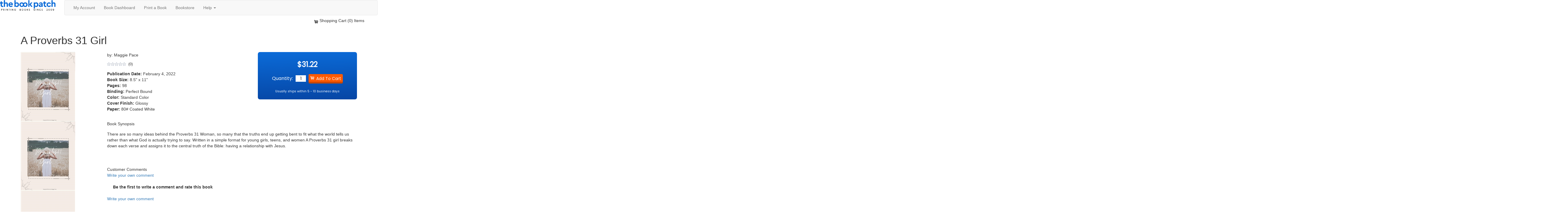

--- FILE ---
content_type: text/html; charset=utf-8
request_url: https://app.thebookpatch.com/BookStore/a-proverbs-31-girl/ed317e1a-2523-45f5-94ed-c4aa1d07ea9c
body_size: 8324
content:


<!DOCTYPE html>

<html xmlns="http://www.w3.org/1999/xhtml">
<head><title>
	A Proverbs 31 Girl by Maggie Pace : $31.22 : TheBookPatch.com
</title><meta name="format-detection" content="telephone=no" /><meta name="viewport" content="width=device-width, initial-scale=1" /><link rel="stylesheet" href="https://maxcdn.bootstrapcdn.com/bootstrap/3.3.5/css/bootstrap.min.css" />
    <script src="https://ajax.googleapis.com/ajax/libs/jquery/1.11.3/jquery.min.js"></script>
    <script src="https://maxcdn.bootstrapcdn.com/bootstrap/3.3.5/js/bootstrap.min.js"></script>

    

    <link href="/stylesheets/StylesWithBS.css?_=639043213712212392" type="text/css" rel="stylesheet" /><link href="/stylesheets/BookstoreStylesWithBS.css?_=639043213712212392" type="text/css" rel="stylesheet" /><script src="/js/js_main_20121118.js?_=639043213712212392" type="text/javascript"></script>
    <script type="text/javascript" src="/js/lightbox-2.6.min.js"></script>
    <link href="/stylesheets/lightbox.css" rel="stylesheet" type="text/css" />
    <link href="https://fonts.googleapis.com/css?family=Poppins&display=swap" rel="stylesheet">
    <style>
/** ripped from the wp site */
.price-calc-wrap {
    display: flex;
    /*align-items: flex-start;*/
    justify-content: space-between;
    flex-wrap: wrap;
    font-family: Poppins;
}
.price-form {
    width: 100%;
    color: #fff;
    background-image: linear-gradient(178deg, #0b6bd8 0%, #0646a5 100%);
    border-radius: 7px !important;
    padding: 2.6rem 4rem 2rem;
    display: flex;
    flex-direction: column;
    justify-content: center;
    align-items: center;
    flex-wrap: wrap;
}
.price-form .thePrice {
    font-size: 24px;
    font-weight: bold;
}
.price-form .wholesaleDisclaimer {
    font-size: 10px;
    font-style: italic;
    margin-top: 15px;
}
.price-form .price-form-item {
    width: 100%;
    padding-top: 1.5rem;
    padding-bottom: 1.5rem;
    text-align: center;
}
.price-form .price-form-item label {
    font-weight: 500;
    font-size: 1.6rem;
    line-height: 1.6;
    display: inline-block;
    padding-bottom: 5px;
}
.price-form .price-form-item input[type="text"] {
    font-family: Poppins;
    color: #000;
    border: none;
    width: 35px;
    background-color: #fff;
    position: relative;
    text-align: center;
}
.price-form .price-form-item input[type="submit"] {
    background: url(/images/cartMini_white.png) no-repeat 6px center;
    padding-left: 26px;
    background-color: #ff5a00;
    border: none;
    border-radius: 4px !important;
    border-bottom: 0.6rem solid #c94700;
    text-align: center;
    padding-top: 5px;
}
.price-form .price-form-item input[type="submit"]:hover {
    background: url(/images/cartMini.png) no-repeat 6px center;
    padding-left: 26px;
    background-color: white;
    color: black; /* #ff5a00; */
}
.price-table {
    width: 100%;
    display: flex;
    flex-wrap: wrap;
    margin-top: 1rem;
    padding: 0;
}
.price-table div {
    display: flex;
    align-items: center;
    background: url(/images/blue-header-bg.jpg) no-repeat center bottom / cover;
    border-radius: 7px 7px 0 0 !important;
    width: calc(100% - 1px);
}
.price-table div h2 {
    font-family: Poppins;
    color: #fff;
    font-size: 1.5rem;
    font-weight: 500;
    margin: 0;
    padding: 1rem 1rem;
    margin-bottom: 0;
    text-align: center;
    width: 33.333%;
}
.price-table li {
    display: flex;
    align-items: center;
    justify-content: center;
    text-align: center;
    color: #000;
    font: 1.5rem 'Poppins';
    width: 33.333%;
    padding: 1rem 0.25rem;
    border-right: 2px solid #71a9e8;
}
.price-table li:nth-child(3n+2) {
    border-left: 2px solid #71a9e8;
    justify-content: flex-start;
    text-align: center;
    padding: 1rem 1.35rem;
}
.price-table li:nth-child(3n+3) {
    font-weight: 500;
}
.price-table li:nth-child(6n+5),
.price-table li:nth-child(6n+6),
.price-table li:nth-child(6n+7){
    background-color: #e8f3ff;
}

.price-table li:nth-child(14),
.price-table li:nth-child(15),
.price-table li:nth-child(16) {
    border-bottom: 2px solid #71a9e8;
}

.price-table div h2:nth-child(3n){
  text-shadow: 0px 1px 2px #0000009e;
  font-size: 1.2em;

}

.price-table div.green h2:nth-child(3n){
 color:#4dff22;
}

.price-table li.disc{
  color:#ff5a00;
  font-weight: bold;
  font-size: 2.3rem;
}
</style>

    
    <!-- Google tag (gtag.js) -->
    <script async src="https://www.googletagmanager.com/gtag/js?id=G-ZG3JDFZ5C3"></script>
    <script>
        window.dataLayer = window.dataLayer || [];
        function gtag() { dataLayer.push(arguments); }
        gtag('js', new Date());

        gtag('config', 'G-ZG3JDFZ5C3');
    </script>
    
    <script src='https://www.google.com/recaptcha/api.js'></script>
    <link rel="shortcut icon" type="image/x-icon" href="/favicon.ico" />

    <!-- Google tag (gtag.js) -->
    <script async src="https://www.googletagmanager.com/gtag/js?id=G-ZG3JDFZ5C3"></script>
    <script>
        window.dataLayer = window.dataLayer || [];
        function gtag() { dataLayer.push(arguments); }
        gtag('js', new Date());

        gtag('config', 'G-ZG3JDFZ5C3');
    </script>
    
<meta name="description" content="There are so many ideas behind the Proverbs 31 Woman, so many that the truths end up getting bent to fit what the world tells us rather than what God is ac" /></head>
<body>

    <form name="aspnetForm" method="post" action="./ed317e1a-2523-45f5-94ed-c4aa1d07ea9c" onsubmit="javascript:return WebForm_OnSubmit();" id="aspnetForm">
<div>
<input type="hidden" name="__EVENTTARGET" id="__EVENTTARGET" value="" />
<input type="hidden" name="__EVENTARGUMENT" id="__EVENTARGUMENT" value="" />
<input type="hidden" name="__VIEWSTATE" id="__VIEWSTATE" value="/wEPDwULLTE5Mzk3NDYxNzAPZBYCZg9kFgQCAQ9kFgYCBQ8WAh4EVGV4dAVjPGxpbmsgaHJlZj0iL3N0eWxlc2hlZXRzL1N0eWxlc1dpdGhCUy5jc3M/[base64]/[base64]" />
</div>

<script type="text/javascript">
//<![CDATA[
var theForm = document.forms['aspnetForm'];
if (!theForm) {
    theForm = document.aspnetForm;
}
function __doPostBack(eventTarget, eventArgument) {
    if (!theForm.onsubmit || (theForm.onsubmit() != false)) {
        theForm.__EVENTTARGET.value = eventTarget;
        theForm.__EVENTARGUMENT.value = eventArgument;
        theForm.submit();
    }
}
//]]>
</script>


<script src="/WebResource.axd?d=Ewvhq8AXcpTGb3TijbP89z2GPoaD4ytukuZaibXq9_zWa34KHglWGmRIKAOPmwMBtZqBtDg_ltX_MxiLnHLAr6pyBcOugGbpiZplFXvhOtI1&amp;t=638901526200000000" type="text/javascript"></script>


<script src="/WebResource.axd?d=9sy5MPSm0JTkT6qSfmfP58Ig2jQFQf7zUhk4U3hS6tL8Sp3bU5cnR3uFOZZ-3puCZfjpaslgBWZt9fgc4pck9Nh2b3c8sK5nniUa8iyuXMRmSp5u5mc1AtwUB6U-Ntni0&amp;t=638901526200000000" type="text/javascript"></script>
<script type="text/javascript">
//<![CDATA[
function WebForm_OnSubmit() {
if (typeof(ValidatorOnSubmit) == "function" && ValidatorOnSubmit() == false) return false;
return true;
}
//]]>
</script>

<div>

	<input type="hidden" name="__VIEWSTATEGENERATOR" id="__VIEWSTATEGENERATOR" value="A685A6D9" />
	<input type="hidden" name="__EVENTVALIDATION" id="__EVENTVALIDATION" value="/wEdAAMLssknCzF/sqlwKgxSaUYhMfer1UAp86TS24UiGkYV0VTZ4OsI3jVQo3OPmkf1WPs/lXQFGmQiNvx2qcv4FKHnUXlK4m4UAnC0PkIS5RX3LQ==" />
</div>
        

<script type="text/javascript">
    $(document).ready(function () {
        HideObjectForSmallerScreens(".gcse-googleSearchContainer");

        $(window).resize(function () {
            HideObjectForSmallerScreens(".gcse-googleSearchContainer");
        });
    });
  </script>



<div class="stickynav">
    <div class="row" style="padding-bottom: 6px;">
        <div class="col-sm-2">
            <a href='https://thebookpatch.com/'>
                <img src="/images/BookPatchLogoB.png" alt="TheBookPatch.com logo" class="logoImage img-responsive" />
            </a>
        </div>
        <div class="col-sm-10">
            <link href="https://app.thebookpatch.com/stylesheets/NavigationBarWithBS.css?_=639043213712212392" type="text/css" rel="stylesheet" />

<script src="/js/navigation.js"></script>
<script type="text/javascript">
    $(document).ready(function () {
        ShowObjectForSmallerScreens(".navbar-header");

        $(window).resize(function () {
            ShowObjectForSmallerScreens(".navbar-header");
        });
    });
</script>

<nav class="navbar navbar-default" style="margin-bottom:0;">
    <div class="container-fluid" style="padding-left:0;">
        <div class="navbar-header" style="padding-left:20px;">
            <button type="button" class="navbar-toggle" data-toggle="collapse" data-target="#myNavbar">
                <span class="icon-bar"></span>
                <span class="icon-bar"></span>
                <span class="icon-bar"></span> 
            </button>
            <a class="navbar-brand" href='/Account/Login'>Login</a>
        </div>
        <div class="collapse navbar-collapse" id="myNavbar">
            <ul class="nav navbar-nav">
                <li><a href="../../MyAccount">My Account</a></li>     
                <li><a href='../../MyAccount?tab=4'>Book Dashboard</a></li>
                <li><a href='https://thebookpatch.com/PrintBook'>Print a Book </a></li>
		        <li><a href='../../BookStore.aspx'>Bookstore</a></li>
                <li class="dropdown">
			        <a href="#" class="dropdown-toggle" data-toggle="dropdown">Help <span class="caret"></span></a>
			        <ul class="dropdown-menu">
				        <li><a href='https://thebookpatch.com/Answers'>FAQ</a></li>
			        </ul>
		        </li>
            </ul>
        </div>
    </div>
</nav>

        </div>
    </div>

</div>

<div class="container-fluid searchContainer">
    <div class="pull-right" style="padding:2px 30px 8px 0;">
        
<div class="cartStatus">
    <img src="/images/CartMini.png" alt="Shopping cart image" style="display:inline; margin-right:5px; vertical-align:bottom;" />Shopping Cart (0) Items
</div>
    </div>
</div>

        <div class="container">
            
    <h1 style="margin-top:30px;">A Proverbs 31 Girl</h1>
    <div class="row" style="margin-top:20px; margin-bottom:20px;">
        <div class="col-sm-3" style="margin-bottom:20px;">
            <div class="bookCover">
                <img src='/Published/PublishedBooks/ed317e1a-2523-45f5-94ed-c4aa1d07ea9c/ed317e1a-2523-45f5-94ed-c4aa1d07ea9c_D.jpg' alt='A Proverbs 31 Girl cover image' class="img-responsive" />
                <div class="otherViews">
                    <a href='/Published/PublishedBooks/ed317e1a-2523-45f5-94ed-c4aa1d07ea9c/ed317e1a-2523-45f5-94ed-c4aa1d07ea9c_D.jpg' data-lightbox="roadtrip" title="Front Cover"><img src='/Published/PublishedBooks/ed317e1a-2523-45f5-94ed-c4aa1d07ea9c/ed317e1a-2523-45f5-94ed-c4aa1d07ea9c_D.jpg' alt='A Proverbs 31 Girl cover image' /></a>
                    
                    <a href='/Published/PublishedBooks/ed317e1a-2523-45f5-94ed-c4aa1d07ea9c/ed317e1a-2523-45f5-94ed-c4aa1d07ea9c_D_Back.jpg' data-lightbox="roadtrip" title="Back Cover"><img src='/Published/PublishedBooks/ed317e1a-2523-45f5-94ed-c4aa1d07ea9c/ed317e1a-2523-45f5-94ed-c4aa1d07ea9c_D_Back.jpg' alt='A Proverbs 31 Girl cover image' /></a>
                    
                    <a href='/Published/PublishedBooks/ed317e1a-2523-45f5-94ed-c4aa1d07ea9c/ed317e1a-2523-45f5-94ed-c4aa1d07ea9c_C.jpg' data-lightbox="roadtrip" title="Full Cover"><img src='/Published/PublishedBooks/ed317e1a-2523-45f5-94ed-c4aa1d07ea9c/ed317e1a-2523-45f5-94ed-c4aa1d07ea9c_C.jpg' alt='A Proverbs 31 Girl cover image' /></a>
                    
                </div>
                <div class="enlargeImages">Click images to enlarge</div>
            </div>
        </div>
        <div class="col-sm-9">
            <div class="row">
                <div class="col-sm-7">
                    <div>by: Maggie Pace</div>
                    <div style="margin-top:10px; margin-bottom:14px;"><img src="/images/rating_0Plus.png" alt="Books with a 0 star rating" /><span style="font-size:13px;">&nbsp;&nbsp;(0)</span></div>
                    <div><b>Publication Date:</b> February 4, 2022</div>
                    <div><b>Book Size:</b> 8.5" x 11"</div>
                    <div><b>Pages:</b> 98</div>
                    <div><b>Binding:</b> Perfect Bound</div>
                    <div><b>Color:</b> Standard Color</div>
                    <div><b>Cover Finish:</b> Glossy</div>
                    <div><b>Paper:</b> 80# Coated White</div>
                    
                    <div style="margin-top:30px;">
                        

<!-- Go to www.addthis.com/dashboard to customize your tools -->
<script type="text/javascript" src="//s7.addthis.com/js/300/addthis_widget.js#pubid=ra-5627addfc94b7953" async="async"></script>
<!-- Go to www.addthis.com/dashboard to customize your tools -->
<div class="addthis_sharing_toolbox"></div>

                    </div>
                    
                </div>
                <div class="col-sm-5">
                    <div class="price-calc-wrap">

                     
                                <div class="price-form">
                                    <div class="thePrice">
                                    $31.22
                                    
                                    </div>
                                    <div class="price-form-item">
                                        <label for="OrderQuantity">Quantity:</label>
                                        <span style="margin-right:5px; margin-left:5px;"><input name="ctl00$ContentPlaceHolder1$OrderQuantity" type="text" value="1" id="ctl00_ContentPlaceHolder1_OrderQuantity" /></span>
                                        <input type="submit" name="ctl00$ContentPlaceHolder1$Add2cart" value="Add To Cart" onclick="javascript:WebForm_DoPostBackWithOptions(new WebForm_PostBackOptions(&quot;ctl00$ContentPlaceHolder1$Add2cart&quot;, &quot;&quot;, true, &quot;&quot;, &quot;&quot;, false, false))" id="ctl00_ContentPlaceHolder1_Add2cart" /><br />
                                        <span id="ctl00_ContentPlaceHolder1_RequiredFieldValidator1" class="field-validation-error" style="color:Red;display:none;">Must be > 0</span>
                                        <span id="ctl00_ContentPlaceHolder1_CompareValidator1" style="color:Red;display:none;">Must be > 0</span>
                                    </div>
                                    <div style="text-align:center; font-size:10px;">Usually ships within 5 - 10 business days</div>
                                    
                                </div>

                              

                       
                      
                   </div>


                    

                </div>
            </div>
            
            <div style="margin-bottom:60px;">
                <div class="sectionHeading">Book Synopsis</div>
                <div style="margin-top:15px;">There are so many ideas behind the Proverbs 31 Woman, so many that the truths end up getting bent to fit what the world tells us rather than what God is actually trying to say. Written in a simple format for young girls, teens, and women A Proverbs 31 girl breaks down each verse and assigns it to the central truth of the Bible: having a relationship with Jesus.</div>
            </div>
            
            <div id="cc">
                <div class="sectionHeading">Customer Comments</div>
                <div class="row commentPaging">
                    <div class="col-sm-3" style="vertical-align:middle;">
                        <a href='/Comment/ed317e1a-2523-45f5-94ed-c4aa1d07ea9c' title="Write a comment for this book">Write your own comment</a>
                    </div>
                    <div class="col-sm-9" style="text-align:right;">
                        
                    </div>
                </div>
                
                   <div style="padding-left:20px; font-weight:bold; margin:20px 0; font-size:14px;">Be the first to write a comment and rate this book</div>
                
                <div class="row commentPaging">
                    <div class="col-sm-3">
                        <a href='/Comment/ed317e1a-2523-45f5-94ed-c4aa1d07ea9c' title="Write a comment for this book">Write your own comment</a>
                    </div>
                    <div class="col-sm-9" style="text-align:right;">
                        
                    </div>
                </div>
            </div>
            
            <div class="sectionHeading" style="margin-top:40px;">Other Books By This Author</div>
            
            <div class="row otherBooks">
                
                <div class="col-sm-2 otherBooksContainer">
                    <a href='/BookStore/30-verses-coffee-table-book/d3f2b58e-ecbb-43ae-8107-f308be90ce9f' title="Click here to view this book" class="eachBookImageLink"><img src='/Published/PublishedBooks/d3f2b58e-ecbb-43ae-8107-f308be90ce9f/d3f2b58e-ecbb-43ae-8107-f308be90ce9f_D.jpg' alt='30 Verses Coffee Table Book cover image' class="img-responsive framedImg" /></a>
                    <div class="eachBookTitle"><a href='/BookStore/30-verses-coffee-table-book/d3f2b58e-ecbb-43ae-8107-f308be90ce9f' title="Click here to view this book">30 Verses Coffee Tabl ...</a></div>
                    <div class="eachBookPrice">$19.24</div>
                </div>
                
            </div>
            
        </div>
    </div>

        </div>
        

<div class="footerContainer">
    <div class="container">
	    <div class="row">
		    <div class="col-sm-2 footerDiv">
			    <p>General Information</p>
			    <ul>
				    <li><a href='../../MyAccount'>My Account</a></li>
				    <li><a href='../../MyAccount?tab=4'>Book Dashboard</a></li>
				    <li><a href='../../BookStore.aspx'>Bookstore</a></li>
				    <li><a href='https://www.thebookpatch.com/Isbn/Offer'>ISBNs</a></li>
				    
			    </ul>
		    </div>
		    <div class="col-sm-2 footerDiv">
			    <p>Publishing Options</p>
			    <ul>
				    <li><a href='https://thebookpatch.com/PrintBook' title="Print a Book">Print a Book</a></li>
				    <li><a href='https://thebookpatch.com/PrintOnDemand' title="Print On Demand">Print On Demand</a></li>
				    <li><a href='../../Book/CoverTemplate' title="Download Cover Template">Download Cover Template</a></li>
			    </ul>
		    </div>
		    <div class="col-sm-2 footerDiv">
			    <p>Company Information</p>
			    <ul>
				    <li><a href='https://thebookpatch.com/About' title="About Us">About</a></li>
                    <li><a href='https://thebookpatch.com/Contact' title="Contact Us">Contact Us</a></li>
			    </ul>
		    </div>
		    <div class="col-sm-2 footerDiv">
			    <p>Pricing &amp; Shipping</p>
			    <ul>
				    <li><a href='https://www.thebookpatch.com/book-price-calculator/' title="Book Price Calculator">Book Price Calculator</a></li>
				    <li><a href='../../ShippingOptions' title="Shipping Options">Shipping Options</a></li>
				    <li><a href='https://thebookpatch.com/ReturnPolicy' title="return Policy">Return Policy</a></li>
			    </ul>
		    </div>
		    <div class="col-sm-2 footerDiv">
			    <p>Help</p>
			    <ul>
				    <li><a href='https://thebookpatch.com/Answers'>FAQ</a></li>
				    <li><a href='../../SiteSearch'>Site Search</a></li>
				    <li><a href='https://thebookpatch.com/SelfPublishing'>Self Publishing Advice</a></li>
			    </ul>
		    </div>
		    <div class="col-sm-2 footerDiv">
                
		    </div>
	    </div>
<div class="row">
		    <div class="col-sm-12 socialMediaIcons">
			    Give Us a Call <a href="tel:+18332774684">1-(833)-2print4</a>or <a href="tel:+18332774684">1-(833)-277-4684</a>
		    </div>
	    </div>
	    <div class="row">
		    <div class="col-sm-12 socialMediaIcons">
			    <a href="https://www.facebook.com/TheBookPatch" title="View TheBookPatch Facebook page" target="_blank"><img src="/images/socialmedia/Facebook-Icon_TBP.png" alt="TheBookPatch Facebook image" /></a><a href="https://twitter.com/TheBookPatch" title="View TheBookPatch Twitter page" target="_blank"><img src="/images/socialmedia/Twitter-Icon.png" alt="TheBookPatch Twitter image" /></a><a href="https://www.youtube.com/TheBookPatch" title="View TheBookPatch YouTube channel" target="_blank"><img src="/images/socialmedia/YouTube-Icon.png" alt="TheBookPatch YouTube image" class="youTubeImg" /></a>
		    </div>
	    </div>
	    <div class="row">
		    <div class="col-sm-6 footerBottomPortion">
			    <div style="margin-bottom:5px;">
				    <a href='../../Copyright.aspx' class="noLine whiteLink">Copyright Infringement Form</a>
                    &nbsp;|&nbsp;
                    <a href='../../CopyrightCounter.aspx' class="noLine whiteLink">Copyright Infringement Counter Form</a>
			    </div>
			    <a href="https://www.thebookpatch.com/wp-content/uploads/2024/05/dmca.pdf" class="noLine whiteLink">Digital Millennium Copyright Act</a>&nbsp;|&nbsp;
			    <a href="https://www.thebookpatch.com/terms/" class="noLine whiteLink">Terms of Use</a>&nbsp;|&nbsp;
			    <a href="https://www.thebookpatch.com/privacy/" class="noLine whiteLink">Privacy</a>&nbsp;|&nbsp;
		    </div>
		    <div class="col-sm-6 footerBottomPortion footerBottomPortionRight">
			    <span id="ctl00_FooterBS_Copyright">Copyright &copy; 2009 - 2026. TheBookPatch, LLC</span>
		    </div>
	    </div>
    </div>
</div>

    
<script type="text/javascript">
//<![CDATA[
var Page_Validators =  new Array(document.getElementById("ctl00_ContentPlaceHolder1_RequiredFieldValidator1"), document.getElementById("ctl00_ContentPlaceHolder1_CompareValidator1"));
//]]>
</script>

<script type="text/javascript">
//<![CDATA[
var ctl00_ContentPlaceHolder1_RequiredFieldValidator1 = document.all ? document.all["ctl00_ContentPlaceHolder1_RequiredFieldValidator1"] : document.getElementById("ctl00_ContentPlaceHolder1_RequiredFieldValidator1");
ctl00_ContentPlaceHolder1_RequiredFieldValidator1.controltovalidate = "ctl00_ContentPlaceHolder1_OrderQuantity";
ctl00_ContentPlaceHolder1_RequiredFieldValidator1.focusOnError = "t";
ctl00_ContentPlaceHolder1_RequiredFieldValidator1.errormessage = "Must be > 0";
ctl00_ContentPlaceHolder1_RequiredFieldValidator1.display = "Dynamic";
ctl00_ContentPlaceHolder1_RequiredFieldValidator1.evaluationfunction = "RequiredFieldValidatorEvaluateIsValid";
ctl00_ContentPlaceHolder1_RequiredFieldValidator1.initialvalue = "";
var ctl00_ContentPlaceHolder1_CompareValidator1 = document.all ? document.all["ctl00_ContentPlaceHolder1_CompareValidator1"] : document.getElementById("ctl00_ContentPlaceHolder1_CompareValidator1");
ctl00_ContentPlaceHolder1_CompareValidator1.controltovalidate = "ctl00_ContentPlaceHolder1_OrderQuantity";
ctl00_ContentPlaceHolder1_CompareValidator1.errormessage = "Must be > 0";
ctl00_ContentPlaceHolder1_CompareValidator1.display = "Dynamic";
ctl00_ContentPlaceHolder1_CompareValidator1.type = "Integer";
ctl00_ContentPlaceHolder1_CompareValidator1.evaluationfunction = "CompareValidatorEvaluateIsValid";
ctl00_ContentPlaceHolder1_CompareValidator1.valuetocompare = "0";
ctl00_ContentPlaceHolder1_CompareValidator1.operator = "GreaterThan";
//]]>
</script>


<script type="text/javascript">
//<![CDATA[

var Page_ValidationActive = false;
if (typeof(ValidatorOnLoad) == "function") {
    ValidatorOnLoad();
}

function ValidatorOnSubmit() {
    if (Page_ValidationActive) {
        return ValidatorCommonOnSubmit();
    }
    else {
        return true;
    }
}
        //]]>
</script>
</form>
    
</body>
</html>
